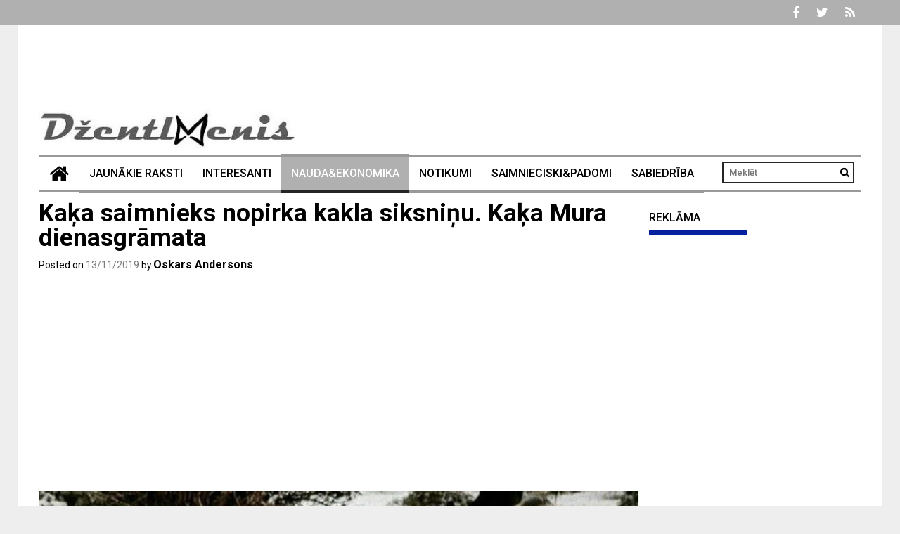

--- FILE ---
content_type: text/html; charset=UTF-8
request_url: https://dzentlmenis.com/kaka-saimnieks-nopirka-kakla-siksninu-kaka-mura-dienasgramata/71969
body_size: 18116
content:
<!DOCTYPE html><html lang="lv-LV" prefix="og: http://ogp.me/ns# fb: http://ogp.me/ns/fb#"><head><meta charset="UTF-8"><meta name="viewport" content="width=device-width, initial-scale=1"><link rel="profile" href="https://gmpg.org/xfn/11"><link rel="pingback" href="https://dzentlmenis.com/xmlrpc.php"> <script type="text/javascript">function theChampLoadEvent(e){var t=window.onload;if(typeof window.onload!="function"){window.onload=e}else{window.onload=function(){t();e()}}}</script> <script type="text/javascript">var theChampDefaultLang = 'lv', theChampCloseIconPath = 'https://dzentlmenis.com/wp-content/plugins/super-socializer/images/close.png';</script> <script>var theChampSiteUrl = 'https://dzentlmenis.com', theChampVerified = 0, theChampEmailPopup = 0, heateorSsMoreSharePopupSearchText = 'Search';</script> <script>var theChampFBKey = '', theChampFBLang = 'en_GB', theChampFbLikeMycred = 0, theChampSsga = 0, theChampCommentNotification = 0, theChampHeateorFcmRecentComments = 0, theChampFbIosLogin = 0;</script> <script type="text/javascript">var theChampFBCommentUrl = 'https://www.facebook.com/dzentlmenis/'; var theChampFBCommentColor = 'light'; var theChampFBCommentNumPosts = ''; var theChampFBCommentWidth = '100%'; var theChampFBCommentOrderby = 'social'; var theChampCommentingTabs = "wordpress,facebook,disqus", theChampGpCommentsUrl = 'https://www.facebook.com/dzentlmenis/', theChampDisqusShortname = '', theChampScEnabledTabs = 'wordpress,fb', theChampScLabel = 'Pievienot komentāru', theChampScTabLabels = {"wordpress":"Lapas koment\u0101ri (0)","fb":"Facebook koment\u0101ri","disqus":"Disqus Comments"}, theChampGpCommentsWidth = 0, theChampCommentingId = 'respond'</script> <script>var theChampSharingAjaxUrl = 'https://dzentlmenis.com/wp-admin/admin-ajax.php', heateorSsFbMessengerAPI = 'https://www.facebook.com/dialog/send?app_id=595489497242932&display=popup&link=%encoded_post_url%&redirect_uri=%encoded_post_url%',heateorSsWhatsappShareAPI = 'web', heateorSsUrlCountFetched = [], heateorSsSharesText = 'Shares', heateorSsShareText = 'Share', theChampPluginIconPath = 'https://dzentlmenis.com/wp-content/plugins/super-socializer/images/logo.png', theChampSaveSharesLocally = 0, theChampHorizontalSharingCountEnable = 0, theChampVerticalSharingCountEnable = 0, theChampSharingOffset = -10, theChampCounterOffset = -10, theChampMobileStickySharingEnabled = 0, heateorSsCopyLinkMessage = "Link copied.";
		var heateorSsVerticalSharingShortUrl = "https://dzentlmenis.com/kaka-saimnieks-nopirka-kakla-siksninu-kaka-mura-dienasgramata/71969";</script> <meta name='robots' content='index, follow, max-image-preview:large, max-snippet:-1, max-video-preview:-1' /><link media="all" href="https://dzentlmenis.com/wp-content/cache/autoptimize/css/autoptimize_61915d1e179d7d43a02736375ee877bd.css" rel="stylesheet"><title>Kaķa saimnieks nopirka kakla siksniņu. Kaķa Mura dienasgrāmata</title><link rel="canonical" href="https://dzentlmenis.com/kaka-saimnieks-nopirka-kakla-siksninu-kaka-mura-dienasgramata/71969" /><meta property="og:locale" content="lv_LV" /><meta property="og:type" content="article" /><meta property="og:title" content="Kaķa saimnieks nopirka kakla siksniņu. Kaķa Mura dienasgrāmata" /><meta property="og:description" content="Šie šodien nolēma mani iepriecināt, bļāviens. Viņi man atnesa kakla siksniņu. Es redzēju, kā kaimiņu suni ar tādu pašu pavadu ved ārā. Ai, kur nu redzēju – es to pats pie pavadas dzinu." /><meta property="og:url" content="https://dzentlmenis.com/kaka-saimnieks-nopirka-kakla-siksninu-kaka-mura-dienasgramata/71969" /><meta property="og:site_name" content="Dzentlmenis.com" /><meta property="article:published_time" content="2019-11-13T19:02:04+00:00" /><meta property="og:image" content="https://dzentlmenis.com/wp-content/uploads/2019/11/1555961864-0.jpg" /><meta property="og:image:width" content="600" /><meta property="og:image:height" content="564" /><meta property="og:image:type" content="image/jpeg" /><meta name="author" content="Oskars Andersons" /><meta name="twitter:card" content="summary_large_image" /><meta name="twitter:label1" content="Written by" /><meta name="twitter:data1" content="Oskars Andersons" /><meta name="twitter:label2" content="Est. reading time" /><meta name="twitter:data2" content="1 minūte" /> <script type="application/ld+json" class="yoast-schema-graph">{"@context":"https://schema.org","@graph":[{"@type":"Article","@id":"https://dzentlmenis.com/kaka-saimnieks-nopirka-kakla-siksninu-kaka-mura-dienasgramata/71969#article","isPartOf":{"@id":"https://dzentlmenis.com/kaka-saimnieks-nopirka-kakla-siksninu-kaka-mura-dienasgramata/71969"},"author":{"name":"Oskars Andersons","@id":"https://dzentlmenis.com/#/schema/person/7e8dca4537ad8347a07e72f1a4179284"},"headline":"Kaķa saimnieks nopirka kakla siksniņu. Kaķa Mura dienasgrāmata","datePublished":"2019-11-13T19:02:04+00:00","mainEntityOfPage":{"@id":"https://dzentlmenis.com/kaka-saimnieks-nopirka-kakla-siksninu-kaka-mura-dienasgramata/71969"},"wordCount":129,"publisher":{"@id":"https://dzentlmenis.com/#organization"},"image":{"@id":"https://dzentlmenis.com/kaka-saimnieks-nopirka-kakla-siksninu-kaka-mura-dienasgramata/71969#primaryimage"},"thumbnailUrl":"https://dzentlmenis.com/wp-content/uploads/2019/11/1555961864-0.jpg","keywords":["HUMORS","kaķis","kaķis mājās"],"articleSection":["Nauda&amp;Ekonomika","Svarīgi"],"inLanguage":"lv-LV"},{"@type":"WebPage","@id":"https://dzentlmenis.com/kaka-saimnieks-nopirka-kakla-siksninu-kaka-mura-dienasgramata/71969","url":"https://dzentlmenis.com/kaka-saimnieks-nopirka-kakla-siksninu-kaka-mura-dienasgramata/71969","name":"Kaķa saimnieks nopirka kakla siksniņu. Kaķa Mura dienasgrāmata","isPartOf":{"@id":"https://dzentlmenis.com/#website"},"primaryImageOfPage":{"@id":"https://dzentlmenis.com/kaka-saimnieks-nopirka-kakla-siksninu-kaka-mura-dienasgramata/71969#primaryimage"},"image":{"@id":"https://dzentlmenis.com/kaka-saimnieks-nopirka-kakla-siksninu-kaka-mura-dienasgramata/71969#primaryimage"},"thumbnailUrl":"https://dzentlmenis.com/wp-content/uploads/2019/11/1555961864-0.jpg","datePublished":"2019-11-13T19:02:04+00:00","breadcrumb":{"@id":"https://dzentlmenis.com/kaka-saimnieks-nopirka-kakla-siksninu-kaka-mura-dienasgramata/71969#breadcrumb"},"inLanguage":"lv-LV","potentialAction":[{"@type":"ReadAction","target":["https://dzentlmenis.com/kaka-saimnieks-nopirka-kakla-siksninu-kaka-mura-dienasgramata/71969"]}]},{"@type":"ImageObject","inLanguage":"lv-LV","@id":"https://dzentlmenis.com/kaka-saimnieks-nopirka-kakla-siksninu-kaka-mura-dienasgramata/71969#primaryimage","url":"https://dzentlmenis.com/wp-content/uploads/2019/11/1555961864-0.jpg","contentUrl":"https://dzentlmenis.com/wp-content/uploads/2019/11/1555961864-0.jpg","width":600,"height":564},{"@type":"BreadcrumbList","@id":"https://dzentlmenis.com/kaka-saimnieks-nopirka-kakla-siksninu-kaka-mura-dienasgramata/71969#breadcrumb","itemListElement":[{"@type":"ListItem","position":1,"name":"Home","item":"https://dzentlmenis.com/"},{"@type":"ListItem","position":2,"name":"Kaķa saimnieks nopirka kakla siksniņu. Kaķa Mura dienasgrāmata"}]},{"@type":"WebSite","@id":"https://dzentlmenis.com/#website","url":"https://dzentlmenis.com/","name":"Dzentlmenis.com","description":"vīriešu portāls","publisher":{"@id":"https://dzentlmenis.com/#organization"},"potentialAction":[{"@type":"SearchAction","target":{"@type":"EntryPoint","urlTemplate":"https://dzentlmenis.com/?s={search_term_string}"},"query-input":{"@type":"PropertyValueSpecification","valueRequired":true,"valueName":"search_term_string"}}],"inLanguage":"lv-LV"},{"@type":"Organization","@id":"https://dzentlmenis.com/#organization","name":"Dzentlmenis.com","url":"https://dzentlmenis.com/","logo":{"@type":"ImageObject","inLanguage":"lv-LV","@id":"https://dzentlmenis.com/#/schema/logo/image/","url":"https://dzentlmenis.com/wp-content/uploads/2017/02/cropped-1aa2.jpg","contentUrl":"https://dzentlmenis.com/wp-content/uploads/2017/02/cropped-1aa2.jpg","width":393,"height":58,"caption":"Dzentlmenis.com"},"image":{"@id":"https://dzentlmenis.com/#/schema/logo/image/"}},{"@type":"Person","@id":"https://dzentlmenis.com/#/schema/person/7e8dca4537ad8347a07e72f1a4179284","name":"Oskars Andersons","image":{"@type":"ImageObject","inLanguage":"lv-LV","@id":"https://dzentlmenis.com/#/schema/person/image/","url":"https://secure.gravatar.com/avatar/e41bf94770b4f106e897d209f88c7ec3aef791f6ebf7200b79c1274bc3f0d57d?s=96&d=mm&r=g","contentUrl":"https://secure.gravatar.com/avatar/e41bf94770b4f106e897d209f88c7ec3aef791f6ebf7200b79c1274bc3f0d57d?s=96&d=mm&r=g","caption":"Oskars Andersons"},"sameAs":["http://qfer3kj"],"url":"https://dzentlmenis.com/author/oskars"}]}</script> <link rel='dns-prefetch' href='//fonts.googleapis.com' /><link rel="alternate" type="application/rss+xml" title="Dzentlmenis.com&raquo; Plūsma" href="https://dzentlmenis.com/feed" /><link rel="alternate" type="application/rss+xml" title="Komentāru plūsma" href="https://dzentlmenis.com/comments/feed" /><link rel="alternate" title="oEmbed (JSON)" type="application/json+oembed" href="https://dzentlmenis.com/wp-json/oembed/1.0/embed?url=https%3A%2F%2Fdzentlmenis.com%2Fkaka-saimnieks-nopirka-kakla-siksninu-kaka-mura-dienasgramata%2F71969" /><link rel="alternate" title="oEmbed (XML)" type="text/xml+oembed" href="https://dzentlmenis.com/wp-json/oembed/1.0/embed?url=https%3A%2F%2Fdzentlmenis.com%2Fkaka-saimnieks-nopirka-kakla-siksninu-kaka-mura-dienasgramata%2F71969&#038;format=xml" /> <!--noptimize--><script id="dzent-ready">
			window.advanced_ads_ready=function(e,a){a=a||"complete";var d=function(e){return"interactive"===a?"loading"!==e:"complete"===e};d(document.readyState)?e():document.addEventListener("readystatechange",(function(a){d(a.target.readyState)&&e()}),{once:"interactive"===a})},window.advanced_ads_ready_queue=window.advanced_ads_ready_queue||[];		</script>
		<!--/noptimize--><link rel='stylesheet' id='profitmag-google-font-css' href='//fonts.googleapis.com/css?family=Roboto:400,100,100italic,300,300italic,400italic,500,500italic,700,700italic,900,900italic&#038;subset=latin,latin-ext' type='text/css' media='all' /> <script type="text/javascript" src="https://dzentlmenis.com/wp-includes/js/jquery/jquery.min.js?ver=3.7.1" id="jquery-core-js"></script> <script type="text/javascript" id="jquery-js-after">jQuery(document).ready(function() {
	jQuery(".5eeb7ce7bb3127dcf859de0f8c9609e6").click(function() {
		jQuery.post(
			"https://dzentlmenis.com/wp-admin/admin-ajax.php", {
				"action": "quick_adsense_onpost_ad_click",
				"quick_adsense_onpost_ad_index": jQuery(this).attr("data-index"),
				"quick_adsense_nonce": "b173a26dae",
			}, function(response) { }
		);
	});
});

//# sourceURL=jquery-js-after</script> <script type="text/javascript" id="fifu_js_shortcode-js-extra">var ajax_object = {"ajaxurl":"https://dzentlmenis.com/wp-admin/admin-ajax.php"};
//# sourceURL=fifu_js_shortcode-js-extra</script> <script type="text/javascript" id="yop-public-js-extra">var objectL10n = {"yopPollParams":{"urlParams":{"ajax":"https://dzentlmenis.com/wp-admin/admin-ajax.php","wpLogin":"https://dzentlmenis.com/wp-login.php?redirect_to=https%3A%2F%2Fdzentlmenis.com%2Fwp-admin%2Fadmin-ajax.php%3Faction%3Dyop_poll_record_wordpress_vote"},"apiParams":{"reCaptcha":{"siteKey":""},"reCaptchaV2Invisible":{"siteKey":""},"reCaptchaV3":{"siteKey":""},"hCaptcha":{"siteKey":""},"cloudflareTurnstile":{"siteKey":""}},"captchaParams":{"imgPath":"https://dzentlmenis.com/wp-content/plugins/yop-poll/public/assets/img/","url":"https://dzentlmenis.com/wp-content/plugins/yop-poll/app.php","accessibilityAlt":"Sound icon","accessibilityTitle":"Accessibility option: listen to a question and answer it!","accessibilityDescription":"Type below the \u003Cstrong\u003Eanswer\u003C/strong\u003E to what you hear. Numbers or words:","explanation":"Click or touch the \u003Cstrong\u003EANSWER\u003C/strong\u003E","refreshAlt":"Refresh/reload icon","refreshTitle":"Refresh/reload: get new images and accessibility option!"},"voteParams":{"invalidPoll":"Invalid Poll","noAnswersSelected":"No answer selected","minAnswersRequired":"At least {min_answers_allowed} answer(s) required","maxAnswersRequired":"A max of {max_answers_allowed} answer(s) accepted","noAnswerForOther":"No other answer entered","noValueForCustomField":"{custom_field_name} is required","tooManyCharsForCustomField":"Text for {custom_field_name} is too long","consentNotChecked":"You must agree to our terms and conditions","noCaptchaSelected":"Captcha is required","thankYou":"Paldies par balsi"},"resultsParams":{"singleVote":"Balss","multipleVotes":"Balsis","singleAnswer":"answer","multipleAnswers":"answers"}}};
//# sourceURL=yop-public-js-extra</script> <link rel="https://api.w.org/" href="https://dzentlmenis.com/wp-json/" /><link rel="alternate" title="JSON" type="application/json" href="https://dzentlmenis.com/wp-json/wp/v2/posts/71969" /><link rel="EditURI" type="application/rsd+xml" title="RSD" href="https://dzentlmenis.com/xmlrpc.php?rsd" /><link rel='shortlink' href='https://dzentlmenis.com/?p=71969' /> <script>jQuery(document).ready(function ($) {
    //for all images on home/shop
    if ('')
        cropImage();
    //for all images at single product page
    setTimeout(function () {
        resizeImg($);
        jQuery('a.woocommerce-product-gallery__trigger').css('visibility', 'visible');
    }, 2000);
    //Hover Effects
    if ('')
        addHoverEffect($);
    //WooCommerce lightbox/zoom
    disableClick($);
});

jQuery(document).ajaxComplete(function ($) {
    addHoverEffect($);
});

jQuery(window).load(function () {
    jQuery('.flex-viewport').css('height', '100%');
})

function addHoverEffect($) {
    jQuery('img.fifu').each(function (index) {
        if ("")
            jQuery(this).replaceWith('<div id="hover" class=""><div><figure>'.concat(jQuery(this).parent().html()).concat('</figure></div></div>'));
    });
}

function resizeImg($) {
    var imgSelector = ".post img, .page img, .widget-content img, .product img, .wp-admin img, .tax-product_cat img, .fifu img";
    var resizeImage = function (sSel) {
        jQuery(sSel).each(function () {
            //original size
            var width = $(this).context.clientWidth;
            var height = $(this).context.clientHeight;
            var ratio = width / height;
            jQuery(this).attr('data-large_image_width', jQuery(window).width() * ratio);
            jQuery(this).attr('data-large_image_height', jQuery(window).width());
        });
    };
    resizeImage(imgSelector);
}

function cropImage() {
    jQuery("a.woocommerce-LoopProduct-link.woocommerce-loop-product__link, div[id^='post'] ,.slider-section,.beside-post.clearfix,.home-featured-block,.featured-post-block-coltype,.profitmag_widget_recent_entries").find('img').each(function (index) {
        var width = jQuery(this).parent().css('width').replace('px', '');
        width = width != 0 ? width : jQuery(this).parent().parent().css('width').replace('px', '');
        width = width != 0 ? width : jQuery(this).parent().parent().parent().css('width').replace('px', '');
        jQuery(this).attr('style', 'height: ' + (width * 3 / 4) + 'px !important;max-height:380px');
        jQuery(this).css('width', '100%');
        jQuery(this).css('object-fit', 'cover');
    });
}

function disableClick($) {
    if ('') {
        jQuery('.woocommerce-product-gallery__image').each(function (index) {
            jQuery(this).children().click(function () {
                return false;
            });
            jQuery(this).children().children().css("cursor", "default");
        });
    }
}

jQuery(document).ajaxSuccess(function () {
    cropImage();
});

function fifu_get_image_html_api($post_id) {
    var html = null;
    var href = window.location.href;
    var index = href.indexOf('/wp-admin');
    var homeUrl = href.substring(0, index);
    jQuery.ajax({
        url: homeUrl + "/wp-json/fifu-premium/v1/url/" + $post_id,
        async: false,
        success: function (data) {
            html = data;
        },
        error: function (jqXHR, textStatus, errorThrown) {
            console.log(jqXHR);
            console.log(textStatus);
            console.log(errorThrown);
        }
    });
    return html;
}</script> <script>jQuery(document).ready(function ($) {
    replaceVideoThumb($);
    jQuery(".pswp__counter").bind("DOMSubtreeModified", function ($) {
        replaceImageDlg($);
    });
});

jQuery(document).click(function ($) {
    // zoom
    jQuery("a.woocommerce-product-gallery__trigger").on("click", function ($) {
        setTimeout(function () {
            replaceImageDlg($);
        }, 100);
    });
    // arrows
    jQuery("button.pswp__button").on("click", function ($) {
        replaceImageDlg($);
    });
});

jQuery(document).on("mouseover", function ($) {
    jQuery("#site-header-cart").on("mouseenter", function ($) {
        jQuery(".fifu-video").css("display", "inline");
        jQuery(".fifu-video").css("opacity", "100");
    });
})

jQuery(document).keydown(function (e) {
    setTimeout(function () {
        switch (e.which) {
            case 37:// left
                replaceImageDlg($);
                break;
            case 39:// right
                replaceImageDlg($);
                break;
        }
    }, 100);
});

function replaceVideoThumb($) {
    var height;
    var width;

    jQuery('.fifu-video').each(function (index) {
        // the second condition if for related products
        if ('' || $(this).parent().parent().parent().attr('class') == 'products') {
            $(this).css('opacity', 100);
            return;
        }

        if (!height && !width)
            height = width = '100%';

        offsetParent = jQuery(this).parent()[0].offsetParent;
        if (offsetParent) {
            // quote page
            if (offsetParent.localName == 'td') {
                $(this).css('display', 'block')
                $(this).css('width', '100%');
                return;
            }
            width = offsetParent.clientWidth;
            ratio = '0';
            if (width != 0 && ratio != 0) {
                height = width * ratio + 'px';
                width += 'px';
            }
        }

        src = jQuery(this).attr('src');
        if (is_video_img(src)) {
            url = video_url(src);
            clazz = jQuery(this).parent().attr('class');
            if (clazz == 'site-main') {
                max_width = '100%';
                max_height = '100%';
            } else {
                max_width = '';
                max_height = '';
            }
            if (clazz == 'woocommerce-LoopProduct-link woocommerce-loop-product__link') {
                margin = '0px';
            } else {
                margin = '0px';
            }
            jQuery(this).replaceWith('<iframe class="fifu_iframe" ' + 'src=' + '"' + url + '" allowfullscreen frameborder="0" style="margin-bottom:' + margin + ';padding:0px;width:' + '100%' + ';max-width:' + max_width + ';height:' + height + ';max-height:' + max_height + '"></iframe>');
        }
    });
}

function replaceImageDlg($) {
    jQuery('div.pswp__zoom-wrap').each(function () {
        index = jQuery('.pswp__counter').html().split(' ')[0] - 1;
        element = jQuery('.woocommerce-product-gallery__image')[index];
        dataThumb = jQuery(element).attr('data-thumb');
        if (!is_video_img(dataThumb))
            return;
        url = video_url(dataThumb)
        img = jQuery(this).find('img.pswp__img');
        jQuery(this).replaceWith('<div class="pswp__zoom-wrap" style="transform: translate3d(0px, 0px, 0px) scale(1);">' + '<div class="wrapper"><div class="video-wrapper">' + '<iframe class="pswp__video" src="' + url + '" frameborder="0" allowfullscreen=""></iframe>' + '</div></div></div>');
    });
}

jQuery(document).ajaxComplete(function ($) {
    jQuery('.fifu-video').each(function (index) {
        jQuery(this).css('opacity', '100');
    });
});

function is_video_img($src) {
    return !$src ? null : is_youtube_img($src) || is_vimeo_img($src) || is_cloudinary_video_img($src);
}

function is_youtube_img($src) {
    return $src.includes('img.youtube.com');
}

function is_vimeo_img($src) {
    return $src.includes('i.vimeocdn.com');
}

function is_cloudinary_video_img($src) {
    return $src.includes('res.cloudinary.com') && $src.includes('/video/');
}

function video_id($src) {
    if (is_youtube_img($src))
        return youtube_id($src);
    if (is_vimeo_img($src))
        return vimeo_id($src);
    return null;
}

function youtube_parameter($src) {
    return $src.split('?')[1];
}

function youtube_id($src) {
    return $src.split('/')[4];
}

function vimeo_id($src) {
    return $src.split('?')[1];
}

function video_url($src) {
    if (is_youtube_img($src))
        return youtube_url($src);
    if (is_vimeo_img($src))
        return vimeo_url($src);
    if (is_cloudinary_video_img($src))
        return cloudinary_url($src);
    return null;
}

function youtube_url($src) {
    return 'https://www.youtube.com/embed/' + youtube_id($src) + '?' + youtube_parameter($src) + '&enablejsapi=1';
}

function vimeo_url($src) {
    return 'https://player.vimeo.com/video/' + vimeo_id($src);
}

function cloudinary_url($src) {
    return $src.replace('jpg', 'mp4');
}

jQuery(document).ready(function ($) {
    enabled = '';
    if (!enabled)
        return;

    jQuery('iframe').each(function (index) {
        if (this.src.includes("vimeo.com")) {
            jQuery(this).on("mouseover", function () {
                $f(this).api("play");
            }).mouseout(function () {
                $f(this).api("pause");
            });
        }
    });
});

function onYouTubeIframeAPIReady() {
    enabled = '';
    if (!enabled)
        return;

    jQuery('iframe').each(function (index) {
        if (this.src.includes("youtube.com")) {
            var x = new YT.Player(this);
            jQuery(this).on("mouseover", function () {
                x.playVideo();
            }).mouseout(function () {
                x.pauseVideo();
            });
        }
    });
}</script> <script>jQuery(document).ready(function ($) {
    replaceByShortcode($);
});

function replaceByShortcode() {
    jQuery('a.woocommerce-LoopProduct-link.woocommerce-loop-product__link').find('[id^=fifu-shortcode]').each(function (index) {
        var id = jQuery(this).attr('id');
        var post_id = id.split('-')[2];
        jQuery.ajax({
            type: "POST",
            dataType: "json",
            url: ajax_object.ajaxurl,
            cache: false,
            data: {action: 'fifu_callback_shortcode', id: post_id},
            success: function (response) {
                findAndReplace(id, response.longcode);
            }
        }).fail(function (data) {
            console.log(data);
        });
    });
}

function findAndReplace(id, longcode) {
    jQuery('a.woocommerce-LoopProduct-link.woocommerce-loop-product__link').find('#' + id).each(function (index) {
        jQuery(this).replaceWith(longcode);
        //for all shortcodes on home/shop
        if ('')
            cropShortcode();
    });
}

function cropShortcode() {
    var root = jQuery("a.woocommerce-LoopProduct-link.woocommerce-loop-product__link");
    root.find('iframe').each(function (index) {
        var width = root.parent().css('width').replace('px', '');
        jQuery(this).css('height', width * 3 / 4);
        jQuery(this).css('width', '100%');
        jQuery(this).css('object-fit', 'cover');
    });
}</script> <script src="https://a.vimeocdn.com/js/froogaloop2.min.js"></script> <script type="text/javascript" src="https://www.youtube.com/player_api"></script> <script src="https://cdnjs.cloudflare.com/ajax/libs/lightslider/1.1.6/js/lightslider.min.js"></script> <link rel="stylesheet" href="https://cdnjs.cloudflare.com/ajax/libs/lightslider/1.1.6/css/lightslider.min.css" /> <script>(function ($) {
    $(document).ready(function () {
        $(".gallery.list-unstyled").lightSlider({
            gallery: true,
            mode: "fade",
            item: 1,
            thumbItem: 9,
            slideMargin: 0,
            speed: "1000",
            auto: "1",
            loop: true,
            freeMove: true,
            enableDrag: true,
            enableTouch: true,
            pager: false,
            slideEndAnimation: false,
            pause: "2000",
            controls: "1",
            pauseOnHover: "1",
            onSliderLoad: function () {
                $(".gallery.list-unstyled").removeClass("cS-hidden");
            },
        });
    });
})(jQuery);</script>  <script async src="https://www.googletagmanager.com/gtag/js?id=G-5DD216YXB4"></script> <script>window.dataLayer = window.dataLayer || [];
  function gtag(){dataLayer.push(arguments);}
  gtag('js', new Date());

  gtag('config', 'G-5DD216YXB4');</script> <script src="https://cdn.jsdelivr.net/npm/in-view@0.6.1/dist/in-view.min.js">script>
<script>inView.offset(-150);script>

<script src="https://securepubads.g.doubleclick.net/tag/js/gpt.js" async>script>
<script>
    stpd = window.stpd || {que: []};
    window.googletag = window.googletag || {};
    googletag.cmd = googletag.cmd || [];
    googletag.cmd.push(function() {
        if(window.innerWidth > 1000) {
            googletag.defineSlot('/147246189,22038539007/dzentlmenis.com_728x90_anchor_desktop', [[1000,100],[970,90],[728,90],[990,90],[970,50],[960,90],[950,90],[980,90]], 'dzentlmenis_com_1000x100_anchor_responsive').addService(googletag.pubads());
            googletag.defineSlot('/147246189,22038539007/dzentlmenis.com_300x600_desktop_right_sticky', [[300,600],[160,600],[120,600],[300,250],[300,300],[200,600],[250,600]], 'dzentlmenis_com_300x600_desktop_right_sticky').addService(googletag.pubads());
            googletag.defineSlot('/147246189,22038539007/dzentlmenis.com_980x300_desktop_top', [[970,250],[970,210],[970,90],[950,90],[728,90],[930,180],[980,250],[980,300]], 'dzentlmenis_com_980x300_top_responsive').addService(googletag.pubads());
            googletag.defineSlot('/147246189,22038539007/dzentlmenis.com_300x600_desktop_right_top', [[300,600],[160,600],[120,600],[300,250],[300,300],[200,600],[250,600]], 'dzentlmenis_com_300x600_desktop_right_top').addService(googletag.pubads());
        } else {
            googletag.defineSlot('/147246189,22038539007/dzentlmenis.com_320x100_anchor_mobile', [[320,100],[320,50],[300,100],[300,50]], 'dzentlmenis_com_1000x100_anchor_responsive').addService(googletag.pubads());
            googletag.defineSlot('/147246189,22038539007/dzentlmenis.com_336x320_mobile_top', [[300,250],[300,300],[336,280],[336,336],[320,250],[320,320]], 'dzentlmenis_com_980x300_top_responsive').addService(googletag.pubads());
            googletag.defineSlot('/147246189,22038539007/dzentlmenis.com_336x320_mobile_right_top', [[300,250],[300,300],[336,280],[336,336],[320,250],[320,320]], 'dzentlmenis_com_300x600_desktop_right_top').addService(googletag.pubads());
            googletag.defineSlot('/147246189,22038539007/dzentlmenis.com_336x320_mobile_right_sticky', [[300,250],[300,300],[336,280],[336,336],[320,250],[320,320]], 'dzentlmenis_com_300x600_desktop_right_sticky').addService(googletag.pubads());
        }
        var interstitialSlot = googletag.defineOutOfPageSlot('/147246189,22038539007/dzentlmenis.com_interstitial', googletag.enums.OutOfPageFormat.INTERSTITIAL);
        if (interstitialSlot) interstitialSlot.addService(googletag.pubads());

        googletag.pubads().enableSingleRequest();
        googletag.pubads().collapseEmptyDivs();
        googletag.pubads().disableInitialLoad();
        googletag.enableServices();
        googletag.display(interstitialSlot);
    });
script>
<script src="https://stpd.cloud/saas/9050" async>script>



<!-- SMARTAD CORE CODE START -->





 
<!-- SMARTAD CORE CODE END -->



 





 

 



 <script  async src="https://pagead2.googlesyndication.com/pagead/js/adsbygoogle.js?client=ca-pub-1692310233224387" crossorigin="anonymous"></script><link rel="icon" href="https://dzentlmenis.com/wp-content/uploads/2018/09/cropped-logo-2-32x32.jpg" sizes="32x32" /><link rel="icon" href="https://dzentlmenis.com/wp-content/uploads/2018/09/cropped-logo-2-192x192.jpg" sizes="192x192" /><link rel="apple-touch-icon" href="https://dzentlmenis.com/wp-content/uploads/2018/09/cropped-logo-2-180x180.jpg" /><meta name="msapplication-TileImage" content="https://dzentlmenis.com/wp-content/uploads/2018/09/cropped-logo-2-270x270.jpg" /><meta property="og:image" content="https://dzentlmenis.com/wp-content/uploads/2019/11/1555961864-0.jpg"/><meta property="og:image:url" content="https://dzentlmenis.com/wp-content/uploads/2019/11/1555961864-0.jpg"/><meta property="og:image:secure_url" content="https://dzentlmenis.com/wp-content/uploads/2019/11/1555961864-0.jpg"/><meta itemprop="name" content="Kaķa saimnieks nopirka kakla siksniņu. Kaķa Mura dienasgrāmata"/><meta itemprop="headline" content="Kaķa saimnieks nopirka kakla siksniņu. Kaķa Mura dienasgrāmata"/><meta itemprop="description" content="Šie šodien nolēma mani iepriecināt, bļāviens. Viņi man atnesa kakla siksniņu. Es redzēju, kā kaimiņu suni ar tādu pašu pavadu ved ārā. Ai, kur nu redzēju – es to pats pie pavadas dzinu."/><meta itemprop="image" content="https://dzentlmenis.com/wp-content/uploads/2019/11/1555961864-0.jpg"/><meta itemprop="datePublished" content="2019-11-13"/><meta itemprop="dateModified" content="2019-11-13T21:02:04+02:00" /><meta itemprop="author" content="Oskars Andersons"/><meta name="twitter:title" content="Kaķa saimnieks nopirka kakla siksniņu. Kaķa Mura dienasgrāmata"/><meta name="twitter:url" content="https://dzentlmenis.com/kaka-saimnieks-nopirka-kakla-siksninu-kaka-mura-dienasgramata/71969"/><meta name="twitter:description" content="Šie šodien nolēma mani iepriecināt, bļāviens. Viņi man atnesa kakla siksniņu. Es redzēju, kā kaimiņu suni ar tādu pašu pavadu ved ārā. Ai, kur nu redzēju – es to pats pie pavadas dzinu."/><meta name="twitter:image" content="https://dzentlmenis.com/wp-content/uploads/2019/11/1555961864-0.jpg"/><meta name="twitter:card" content="summary_large_image"/></head><body class="wp-singular post-template-default single single-post postid-71969 single-format-standard wp-custom-logo wp-theme-profitmag group-blog right_sidebar aa-prefix-dzent-">
 

 <div id="page" class="hfeed site"><header id="masthead" class="site-header clearfix" role="banner"><div class="top-header-block clearfix"><div class="wrapper"><div class="right-header f-right"><div class="socials"> <a href="https://www.facebook.com/dzentlmenis" class="facebook" data-title="Facebook" target="_blank"><span class="font-icon-social-facebook"><i class="fa fa-facebook"></i></span></a> <a href="https://twitter.com/dzentlmenis" class="twitter" data-title="Twitter" target="_blank"><span class="font-icon-social-twitter"><i class="fa fa-twitter"></i></span></a> <a href="https://www.draugiem.lv/dzentlmenis/" class="rss" data-title="RSS" target="_blank"><span class="font-icon-rss"><i class="fa fa-rss"></i></span></a></div></div></div></div><div class="wrapper header-wrapper clearfix"><div class="header-container"><!-- TOP before logo -->
 <div id="ad-slot" style="min-width: 300px; min-height: 100px;"></div><div class="site-branding clearfix"><div class="site-logo f-left"> <a href="https://dzentlmenis.com/" class="custom-logo-link" rel="home"><img width="393" height="58" src="https://dzentlmenis.com/wp-content/uploads/2017/02/cropped-1aa2.jpg" class="custom-logo" alt="Dzentlmenis.com" decoding="async" srcset="https://dzentlmenis.com/wp-content/uploads/2017/02/cropped-1aa2.jpg 393w, https://dzentlmenis.com/wp-content/uploads/2017/02/cropped-1aa2-346x51.jpg 346w" sizes="(max-width: 393px) 100vw, 393px" /></a></div></div><nav id="site-navigation" class="main-navigation home-nav-icon clearfix menu-left" role="navigation" ><div class="desktop-menu clearfix"><div class="home-icon"> <a href="https://dzentlmenis.com/" title="Dzentlmenis.com"><i class="fa fa-home"></i></a></div><div class="menu-main-category-menu-container"><ul id="menu-main-category-menu" class="menu"><li id="menu-item-70272" class="menu-item menu-item-type-taxonomy menu-item-object-category current-post-ancestor menu-item-70272"><a href="https://dzentlmenis.com/category/jaunakie-raksti">Jaunākie raksti</a></li><li id="menu-item-40283" class="menu-item menu-item-type-taxonomy menu-item-object-category menu-item-40283"><a href="https://dzentlmenis.com/category/jaunakie-raksti/interesanti">Interesanti</a></li><li id="menu-item-40491" class="menu-item menu-item-type-taxonomy menu-item-object-category current-post-ancestor current-menu-parent current-post-parent menu-item-40491"><a href="https://dzentlmenis.com/category/jaunakie-raksti/nauda_ekonomika">Nauda&amp;Ekonomika</a></li><li id="menu-item-40488" class="menu-item menu-item-type-taxonomy menu-item-object-category menu-item-40488"><a href="https://dzentlmenis.com/category/jaunakie-raksti/notikumi">Notikumi</a></li><li id="menu-item-79276" class="menu-item menu-item-type-taxonomy menu-item-object-category menu-item-79276"><a href="https://dzentlmenis.com/category/jaunakie-raksti/padomi">Saimnieciski&amp;Padomi</a></li><li id="menu-item-40487" class="menu-item menu-item-type-taxonomy menu-item-object-category menu-item-40487"><a href="https://dzentlmenis.com/category/jaunakie-raksti/sabiedriba">Sabiedrība</a></li></ul></div><div class="search-block"><form role="search" method="get" id="searchform" class="searchform" action="https://dzentlmenis.com/" ><div><label class="screen-reader-text" for="s"></label> <input type="text" value="" name="s" id="s" placeholder="Meklēt" /> <input type="submit" id="searchsubmit" value="Search" /></div></form></div></div><div class="responsive-slick-menu clearfix"></div></nav></div></div></header><div class="wrapper content-wrapper clearfix"><!-- TOP after menu -->
<div class="slider-feature-wrap clearfix"></div><div id="content" class="site-content"><div id="primary" class="content-area"><main id="main" class="site-main" role="main"><article id="post-71969" class="post-71969 post type-post status-publish format-standard has-post-thumbnail hentry category-nauda_ekonomika category-svarigi tag-humors tag-kakis tag-kakis-majas"><header class="entry-header"><h1 class="entry-title">Kaķa saimnieks nopirka kakla siksniņu. Kaķa Mura dienasgrāmata</h1><div class="entry-meta"> <span class="posted-on">Posted on <a href="https://dzentlmenis.com/kaka-saimnieks-nopirka-kakla-siksninu-kaka-mura-dienasgramata/71969" rel="bookmark"><time class="entry-date published" datetime="2019-11-13T21:02:04+02:00">13/11/2019</time></a></span><span class="byline"> by <span class="author vcard"><a class="url fn n" href="https://dzentlmenis.com/author/oskars">Oskars Andersons</a></span></span></div></header><div class="single-feat clearfix"><figure class="single-thumb"> <img width="563" height="353" src="[data-uri]" data-lazy-type="image" data-lazy-src="https://dzentlmenis.com/wp-content/uploads/2019/11/1555961864-0-563x353.jpg" class="lazy lazy-hidden attachment-single-thumb size-single-thumb wp-post-image" alt="" decoding="async" fetchpriority="high" data-lazy-srcset="https://dzentlmenis.com/wp-content/uploads/2019/11/1555961864-0-563x353.jpg 563w, https://dzentlmenis.com/wp-content/uploads/2019/11/1555961864-0-487x304.jpg 487w" data-lazy-sizes="(max-width: 563px) 100vw, 563px" /><noscript><img width="563" height="353" src="https://dzentlmenis.com/wp-content/uploads/2019/11/1555961864-0-563x353.jpg" class="attachment-single-thumb size-single-thumb wp-post-image" alt="" decoding="async" fetchpriority="high" srcset="https://dzentlmenis.com/wp-content/uploads/2019/11/1555961864-0-563x353.jpg 563w, https://dzentlmenis.com/wp-content/uploads/2019/11/1555961864-0-487x304.jpg 487w" sizes="(max-width: 563px) 100vw, 563px" /></noscript></figure><div class="related-post"><h2 class="block-title"><span class="bordertitle-red"></span>Related Post</h2><ul><li><a href="https://dzentlmenis.com/tramps-partrauc-tirdzniecibas-sarunas-ar-kanadu-saistiba-ar-prettarifu-televizijas-reklamu-jo-tirdzniecibas-spriedze-atkal-pieaug/80218" title="Tramps pārtrauc tirdzniecības sarunas ar Kanādu saistībā ar prettarifu televīzijas reklāmu, jo tirdzniecības spriedze atkal pieaug">Tramps pārtrauc tirdzniecības sarunas ar Kanādu saistībā ar prettarifu televīzijas reklāmu, jo tirdzniecības spriedze atkal pieaug</a></li><li><a href="https://dzentlmenis.com/tesla-pelna-kritas-neskatoties-uz-rekordlieliem-ienemumiem/80215" title="Tesla peļņa krītas, neskatoties uz rekordlieliem ieņēmumiem">Tesla peļņa krītas, neskatoties uz rekordlieliem ieņēmumiem</a></li><li><a href="https://dzentlmenis.com/eiropas-aizsardzibas-nozares-akciju-cenas-pieaug-izskanot-zinam-par-trampa-un-putina-atlikto-samitu/80211" title="Eiropas aizsardzības nozares akciju cenas pieaug, izskaņot ziņām par Trampa un Putina atlikto samitu">Eiropas aizsardzības nozares akciju cenas pieaug, izskaņot ziņām par Trampa un Putina atlikto samitu</a></li><li><a href="https://dzentlmenis.com/asv-un-australija-paraksta-kritiski-svarigu-mineralu-ligumu-lai-pretotos-kinai/80207" title="ASV un Austrālija paraksta kritiski svarīgu minerālu līgumu, lai pretotos Ķīnai">ASV un Austrālija paraksta kritiski svarīgu minerālu līgumu, lai pretotos Ķīnai</a></li><li><a href="https://dzentlmenis.com/kinas-ekonomika-aug-lenakaja-tempa-gada-laika-asv-tirdzniecibas-konflikta-laika/80204" title="Ķīnas ekonomika aug lēnākajā tempā gada laikā ASV tirdzniecības konflikta laikā">Ķīnas ekonomika aug lēnākajā tempā gada laikā ASV tirdzniecības konflikta laikā</a></li></ul><ul></ul></div></div><div class="entry-content"><figure></figure><div class="5eeb7ce7bb3127dcf859de0f8c9609e6" data-index="1" style="float: none; margin:10px 0 10px 0; text-align:center;"> <script async src="//pagead2.googlesyndication.com/pagead/js/adsbygoogle.js"></script>  <ins class="adsbygoogle"
 style="display:block"
 data-ad-client="ca-pub-1692310233224387"
 data-ad-slot="8332002542"
 data-ad-format="auto"
 data-full-width-responsive="true"></ins> <script>(adsbygoogle = window.adsbygoogle || []).push({});</script> </div><h3><img decoding="async" class="lazy lazy-hidden  wp-image-71971 aligncenter" src="[data-uri]" data-lazy-type="image" data-lazy-src="https://dzentlmenis.com/wp-content/uploads/2019/11/1555961864-0.jpg" alt="" width="1059" height="995" /><noscript><img decoding="async" class=" wp-image-71971 aligncenter" src="https://dzentlmenis.com/wp-content/uploads/2019/11/1555961864-0.jpg" alt="" width="1059" height="995" /></noscript></h3><h3>31. marts</h3><p><strong>Šie šodien nolēma mani iepriecināt, bļāviens. Viņi man atnesa kakla siksniņu. Es redzēju, kā kaimiņu suni ar tādu pašu pavadu ved ārā. Ai, kur nu redzēju – es to pats pie pavadas dzinu.</strong></p><p>Pielika man to krāmu un paziņoja:</p><p>&#8211; Nu viss, Muri, tagad varēsim staigāt kopā!</p><div class="5eeb7ce7bb3127dcf859de0f8c9609e6" data-index="2" style="float: none; margin:10px 0 10px 0; text-align:center;"> <script async src="https://pagead2.googlesyndication.com/pagead/js/adsbygoogle.js"></script> <ins class="adsbygoogle"
 style="display:block; text-align:center;"
 data-ad-layout="in-article"
 data-ad-format="fluid"
 data-ad-client="ca-pub-1692310233224387"
 data-ad-slot="2242269085"></ins> <script>(adsbygoogle = window.adsbygoogle || []).push({});</script> </div><p><img decoding="async" class="lazy lazy-hidden " src="[data-uri]" data-lazy-type="image" data-lazy-src="http://clubbeautiful.ru/wp-content/uploads/2019/04/1555961864-1.jpg" width="922" height="523" /><noscript><img decoding="async" class="" src="http://clubbeautiful.ru/wp-content/uploads/2019/04/1555961864-1.jpg" width="922" height="523" /></noscript></p><p>Staigāt? Tā tik vēl trūka, lai kaimiņu kaķi mani redzētu šajā apkaunojumā…. Izsmies! Izlikos miris, lai mēs uz ielas neietu. Savādāk pienāks beigas mana skarbā Kaķa reputācijai!</p><p>Pat nemēģiniet, esmu miris.</p><p><img loading="lazy" decoding="async" class="lazy lazy-hidden " src="[data-uri]" data-lazy-type="image" data-lazy-src="http://clubbeautiful.ru/wp-content/uploads/2019/04/1555961865-2.jpg" width="1098" height="1471" /><noscript><img loading="lazy" decoding="async" class="" src="http://clubbeautiful.ru/wp-content/uploads/2019/04/1555961865-2.jpg" width="1098" height="1471" /></noscript></p><p>Smejieties, nelieši? Nu, pagaidiet, aizmiedziet tik man šodien…</p><p><em><strong>avots: clubbeautiful.ru</strong></em></p><div class="5eeb7ce7bb3127dcf859de0f8c9609e6" data-index="3" style="float: none; margin:10px 0 10px 0; text-align:center;"> <script async src="//pagead2.googlesyndication.com/pagead/js/adsbygoogle.js"></script>  <ins class="adsbygoogle"
 style="display:block"
 data-ad-client="ca-pub-1692310233224387"
 data-ad-slot="7893018846"
 data-ad-format="auto"
 data-full-width-responsive="true"></ins> <script>(adsbygoogle = window.adsbygoogle || []).push({});</script> </div><div style="font-size: 0px; height: 0px; line-height: 0px; margin: 0; padding: 0; clear: both;"></div><div style='clear:both'></div><div  class='the_champ_sharing_container the_champ_horizontal_sharing' data-super-socializer-href="https://dzentlmenis.com/kaka-saimnieks-nopirka-kakla-siksninu-kaka-mura-dienasgramata/71969"><div class='the_champ_sharing_title' style="font-weight:bold" >Spread the love</div><div class="the_champ_sharing_ul"><a aria-label="Facebook" class="the_champ_facebook" href="https://www.facebook.com/sharer/sharer.php?u=https%3A%2F%2Fdzentlmenis.com%2Fkaka-saimnieks-nopirka-kakla-siksninu-kaka-mura-dienasgramata%2F71969" title="Facebook" rel="nofollow noopener" target="_blank" style="font-size:24px!important;box-shadow:none;display:inline-block;vertical-align:middle"><span class="the_champ_svg" style="background-color:#0765FE;width:135px;height:35px;display:inline-block;opacity:1;float:left;font-size:24px;box-shadow:none;display:inline-block;font-size:16px;padding:0 4px;vertical-align:middle;background-repeat:repeat;overflow:hidden;padding:0;cursor:pointer;box-sizing:content-box"><svg style="display:block;" focusable="false" aria-hidden="true" xmlns="http://www.w3.org/2000/svg" width="100%" height="100%" viewBox="0 0 32 32"><path fill="#fff" d="M28 16c0-6.627-5.373-12-12-12S4 9.373 4 16c0 5.628 3.875 10.35 9.101 11.647v-7.98h-2.474V16H13.1v-1.58c0-4.085 1.849-5.978 5.859-5.978.76 0 2.072.15 2.608.298v3.325c-.283-.03-.775-.045-1.386-.045-1.967 0-2.728.745-2.728 2.683V16h3.92l-.673 3.667h-3.247v8.245C23.395 27.195 28 22.135 28 16Z"></path></svg></span></a><a aria-label="Twitter" class="the_champ_button_twitter" href="https://twitter.com/intent/tweet?text=Ka%C4%B7a%20saimnieks%20nopirka%20kakla%20siksni%C5%86u.%20Ka%C4%B7a%20Mura%20dienasgr%C4%81mata&url=https%3A%2F%2Fdzentlmenis.com%2Fkaka-saimnieks-nopirka-kakla-siksninu-kaka-mura-dienasgramata%2F71969" title="Twitter" rel="nofollow noopener" target="_blank" style="font-size:24px!important;box-shadow:none;display:inline-block;vertical-align:middle"><span class="the_champ_svg the_champ_s__default the_champ_s_twitter" style="background-color:#55acee;width:135px;height:35px;display:inline-block;opacity:1;float:left;font-size:24px;box-shadow:none;display:inline-block;font-size:16px;padding:0 4px;vertical-align:middle;background-repeat:repeat;overflow:hidden;padding:0;cursor:pointer;box-sizing:content-box"><svg style="display:block;" focusable="false" aria-hidden="true" xmlns="http://www.w3.org/2000/svg" width="100%" height="100%" viewBox="-4 -4 39 39"><path d="M28 8.557a9.913 9.913 0 0 1-2.828.775 4.93 4.93 0 0 0 2.166-2.725 9.738 9.738 0 0 1-3.13 1.194 4.92 4.92 0 0 0-3.593-1.55 4.924 4.924 0 0 0-4.794 6.049c-4.09-.21-7.72-2.17-10.15-5.15a4.942 4.942 0 0 0-.665 2.477c0 1.71.87 3.214 2.19 4.1a4.968 4.968 0 0 1-2.23-.616v.06c0 2.39 1.7 4.38 3.952 4.83-.414.115-.85.174-1.297.174-.318 0-.626-.03-.928-.086a4.935 4.935 0 0 0 4.6 3.42 9.893 9.893 0 0 1-6.114 2.107c-.398 0-.79-.023-1.175-.068a13.953 13.953 0 0 0 7.55 2.213c9.056 0 14.01-7.507 14.01-14.013 0-.213-.005-.426-.015-.637.96-.695 1.795-1.56 2.455-2.55z" fill="#fff"></path></svg></span></a><a aria-label="Draugiem" class="the_champ_button_draugiem" href="https://www.draugiem.lv/say/ext/add.php?link=https%3A%2F%2Fdzentlmenis.com%2Fkaka-saimnieks-nopirka-kakla-siksninu-kaka-mura-dienasgramata%2F71969&title=Ka%C4%B7a%20saimnieks%20nopirka%20kakla%20siksni%C5%86u.%20Ka%C4%B7a%20Mura%20dienasgr%C4%81mata" title="Draugiem" rel="nofollow noopener" target="_blank" style="font-size:24px!important;box-shadow:none;display:inline-block;vertical-align:middle"><span class="the_champ_svg the_champ_s__default the_champ_s_draugiem" style="background-color:#ffad66;width:135px;height:35px;display:inline-block;opacity:1;float:left;font-size:24px;box-shadow:none;display:inline-block;font-size:16px;padding:0 4px;vertical-align:middle;background-repeat:repeat;overflow:hidden;padding:0;cursor:pointer;box-sizing:content-box"><svg style="display:block;" focusable="false" aria-hidden="true" xmlns="http://www.w3.org/2000/svg" width="100%" height="100%" viewBox="-4 -4 40 40"><path fill="#fff" d="M21.55 11.33c4.656.062 7.374 2.92 4.294 6.828-1.415 1.798-3.812 3.575-7.003 4.725-.15.056-.303.105-.46.16-.3.098-.595.188-.89.28a24.866 24.866 0 0 1-4.05.814c-.464.043-.91.078-1.35.085-2.97.077-5.205-.74-5.93-2.474-.88-2.077.9-4.976 4.454-7.178-2.627 1.06-7.408 3.546-7.61 7.12v.454c.02.362.09.725.21 1.108.76 2.41 4.333 3.533 8.884 3.13.446-.036.892-.092 1.352-.16.66-.1 1.337-.23 2.027-.39a35.76 35.76 0 0 0 2.02-.558c.154-.056.3-.098.454-.153.31-.094.608-.2.9-.31 3.945-1.436 6.87-3.34 8.58-5.526.975-1.253 1.476-2.424 1.574-3.448v-.787c-.28-2.61-3.317-4.135-7.45-3.717zm-3.024-1.29c.11 0 .21-.014.307-.035.662-.167.983-.87 1.01-1.7.028-.885-.286-1.624-1.01-1.728-.063-.014-.125-.014-.195-.014-.578 0-.955.348-1.157.857-.094.265-.16.564-.163.885-.014.383.034.745.167 1.038.196.418.53.697 1.046.697zm-.014.292c-.293 0-.544.028-.76.084l.063.084.11.202.092.21.077.215.056.223.035.223.02.23.008.223v.237l-.014.23-.018.23-.028.23-.028.23-.043.23-.042.23-.04.223-.056.223-.042.212-.056.21-.057.2-.057.196-.042.19-.04.18-.02.11-.03.125-.028.132-.02.14-.03.152-.02.124v.03l-.028.166-.056.21-.02.172-.03.18-.02.182-.03.18-.02.19-.03.18-.02.188-.02.188-.02.19v.007c.04.537.082.997.103 1.26.02.3.085.517.18.663.14.215.378.292.706.32.28-.028.487-.084.647-.23.153-.14.237-.376.3-.753.118-.774.467-3.31.767-4.397.425-1.568 1.456-4.418-1.066-4.634-.122-.024-.226-.024-.338-.024zm-3.06-.8h.015c.976-.008 1.436-.9 1.436-1.994s-.46-1.993-1.436-2h-.014c-.99 0-1.45.9-1.45 2s.46 1.993 1.45 1.993zm-2.013 4.626c.09.383.18.732.254 1.052.307 1.254.606 4.16.718 5.038.105.885.418 1.073 1.052 1.136.62-.063.94-.25 1.045-1.136.105-.878.41-3.79.71-5.038.08-.314.175-.67.266-1.052.28-1.15.502-2.495 0-3.366-.32-.557-.94-.92-2.02-.92-1.088 0-1.708.37-2.03.92-.5.864-.27 2.216 0 3.366zm-1.35-4.153c.1.02.196.035.308.035.516 0 .857-.28 1.045-.704.118-.293.174-.655.167-1.038a2.96 2.96 0 0 0-.167-.885c-.202-.51-.585-.857-1.157-.857-.07 0-.134 0-.197.014-.725.105-1.045.843-1.01 1.728.02.836.35 1.54 1.01 1.707zm-.3 9.373c.057.376.154.606.3.753.16.157.37.206.65.23.33-.024.557-.1.704-.32.09-.14.153-.36.18-.66.022-.264.064-.72.106-1.253v-.014l-.02-.187-.02-.188-.03-.188-.02-.18-.02-.19-.03-.18-.02-.18-.03-.183-.025-.174-.02-.166-.03-.167v-.02l-.02-.133-.028-.153-.028-.14-.024-.13-.028-.125-.03-.11-.034-.184-.056-.188-.04-.196-.058-.203-.056-.21-.056-.215-.04-.223-.057-.225-.04-.23-.033-.23-.028-.23-.03-.23-.02-.23-.008-.237v-.23l.007-.223.02-.23.034-.223.056-.222.07-.216.1-.21.11-.2.065-.085a3.128 3.128 0 0 0-.76-.083c-.11 0-.216 0-.32.014-2.524.216-1.492 3.066-1.067 4.634.262 1.054.603 3.59.728 4.364z"/></svg></span></a><a aria-label="Whatsapp" class="the_champ_whatsapp" href="https://api.whatsapp.com/send?text=Ka%C4%B7a%20saimnieks%20nopirka%20kakla%20siksni%C5%86u.%20Ka%C4%B7a%20Mura%20dienasgr%C4%81mata https%3A%2F%2Fdzentlmenis.com%2Fkaka-saimnieks-nopirka-kakla-siksninu-kaka-mura-dienasgramata%2F71969" title="Whatsapp" rel="nofollow noopener" target="_blank" style="font-size:24px!important;box-shadow:none;display:inline-block;vertical-align:middle"><span class="the_champ_svg" style="background-color:#55eb4c;width:135px;height:35px;display:inline-block;opacity:1;float:left;font-size:24px;box-shadow:none;display:inline-block;font-size:16px;padding:0 4px;vertical-align:middle;background-repeat:repeat;overflow:hidden;padding:0;cursor:pointer;box-sizing:content-box"><svg style="display:block;" focusable="false" aria-hidden="true" xmlns="http://www.w3.org/2000/svg" width="100%" height="100%" viewBox="-6 -5 40 40"><path class="the_champ_svg_stroke the_champ_no_fill" stroke="#fff" stroke-width="2" fill="none" d="M 11.579798566743314 24.396926207859085 A 10 10 0 1 0 6.808479557110079 20.73576436351046"></path><path d="M 7 19 l -1 6 l 6 -1" class="the_champ_no_fill the_champ_svg_stroke" stroke="#fff" stroke-width="2" fill="none"></path><path d="M 10 10 q -1 8 8 11 c 5 -1 0 -6 -1 -3 q -4 -3 -5 -5 c 4 -2 -1 -5 -1 -4" fill="#fff"></path></svg></span></a></div></div><div style='clear:both'></div></div><footer class="entry-footer"> <span class="cat-links"> Posted in <a href="https://dzentlmenis.com/category/jaunakie-raksti/nauda_ekonomika" rel="category tag">Nauda&amp;Ekonomika</a>, <a href="https://dzentlmenis.com/category/svarigi" rel="category tag">Svarīgi</a> </span> <span class="tags-links"> Tagged <a href="https://dzentlmenis.com/tag/humors" rel="tag">HUMORS</a>, <a href="https://dzentlmenis.com/tag/kakis" rel="tag">kaķis</a>, <a href="https://dzentlmenis.com/tag/kakis-majas" rel="tag">kaķis mājās</a> </span></footer></article><nav class="navigation post-navigation" aria-label="Raksti"><h2 class="screen-reader-text">Ziņu izvēlne</h2><div class="nav-links"><div class="nav-previous"><a href="https://dzentlmenis.com/virietis-atrada-meza-sesus-mazus-kucenus-rupes-un-milestiba-padarija-tos-par-istiem-skaistuliem/71958" rel="prev">Vīrietis atrada mežā sešus mazus kucēnus. Rūpes un mīlestība padarīja tos par īstiem skaistuļiem</a></div><div class="nav-next"><a href="https://dzentlmenis.com/noslepums-atklats-zodiaka-zime-kura-it-visa-ir-ideala/71973" rel="next">Noslēpums atklāts! Zodiaka zīme, kura it visā ir ideāla!</a></div></div></nav></main></div><div id="secondary-right" class="widget-area secondary-sidebar f-right clearfix" role="complementary"><div id="sidebar-section-top" class="widget-area sidebar clearfix"><aside id="classictextwidget-6" class="widget classic-textwidget custom-classic-textwidget"><h3 class="widget-title"><span>Reklāma</span></h3><div class="classic-text-widget"><script type="text/javascript" src="//lv.adocean.pl/files/js/aomini.js"></script> <div data-ao-pid="AWmgAS74lxf.ZNwkqYubXI6lPvuh_u7mwvz6ow6cw7P.07" style="display: none;"></div> <script type="text/javascript">/* (c)AdOcean 2003-2020 */
    /* PLACEMENT: Setup.IMS.dzentlmenis.com.Desktop.dzentlmenis.com_300x600_desktop_right_top */
    (window['aomini'] || (window['aomini'] = [])).push({
        cmd: 'display',
        server: 'lv.adocean.pl',
        id: 'AWmgAS74lxf.ZNwkqYubXI6lPvuh_u7mwvz6ow6cw7P.07',
        consent: null
    });</script></div></aside><aside id="classictextwidget-5" class="widget classic-textwidget custom-classic-textwidget"><div class="classic-text-widget"><div id='DZTCOM03_300x250'></div></div></aside><aside id="classictextwidget-10" class="widget classic-textwidget custom-classic-textwidget"><div class="classic-text-widget"><div id="SC_TBlock_502172" class="SC_TBlock">loading...</div> <script type="text/javascript">(sc_adv_out = window.sc_adv_out || []).push({
        id : "502172",
        domain : "n.ads1-adnow.com"
    });</script> <script type="text/javascript" src="//st-n.ads1-adnow.com/js/adv_out.js"></script></div></aside><aside id="classictextwidget-8" class="widget classic-textwidget custom-classic-textwidget"><div class="classic-text-widget"><script type="text/javascript" src="//lv.adocean.pl/files/js/aomini.js"></script> <div data-ao-pid="rw8K_Rk1oymCpefyt5PFc5WlHXjtpUeFmd_lccmDQJT.o7" style="display: none;"></div> <script type="text/javascript">/* (c)AdOcean 2003-2020 */
    /* PLACEMENT: Setup.IMS.dzentlmenis.com.Desktop.dzentlmenis.com_300x600_desktop_right_sticky */
    (window['aomini'] || (window['aomini'] = [])).push({
        cmd: 'display',
        server: 'lv.adocean.pl',
        id: 'rw8K_Rk1oymCpefyt5PFc5WlHXjtpUeFmd_lccmDQJT.o7',
        consent: null
    });</script></div></aside></div><div id="sidebar-section-side-mid" class="widget-area sidebar clearfix"><aside id="classictextwidget-11" class="widget classic-textwidget custom-classic-textwidget"><div class="classic-text-widget"> <ins data-revive-zoneid="17" data-revive-id="e0a0db9f9f16c967a4cf6374b783f522"></ins> <script async src="//adsrv.itarget.lv/delivery/asyncjs.php"></script> </div></aside></div></div></div></div><footer id="colophon" class="site-footer clearrfix" role="contentinfo"><div class="wrapper footer-wrapper clearfix"> <div id="dzentlmenis_com_980x300_top_responsive">
    <script>
      googletag.cmd.push(function() { googletag.display('dzentlmenis_com_980x300_top_responsive'); });
    script>
div><div class="top-bottom clearfix"><div id="footer-top"></div><div id="footer-bottom"><div class="footer-columns four-cols"><div class="footer1 col" class="footer-widget"><aside id="search-2" class="widget widget_search"><form role="search" method="get" id="searchform" class="searchform" action="https://dzentlmenis.com/" ><div><label class="screen-reader-text" for="s"></label> <input type="text" value="" name="s" id="s" placeholder="Meklēt" /> <input type="submit" id="searchsubmit" value="Search" /></div></form></aside></div><div class="footer2 col" class="footer-widget"><aside id="profitmag-recent-posts-2" class="widget profitmag_widget_recent_entries"><h3 class="widget-title"><span>Jaunākie raksti</span></h3><ul><li><figure class="widget-image recent-image clearfix"> <a href="https://dzentlmenis.com/5-lietas-ko-lietotaji-biezi-noverte-lv-bet-platforma/80229"><img src="https://dzentlmenis.com/wp-content/uploads/2025/11/pexels-olly-775091-95x62.jpg" alt="5 lietas, ko lietotāji bieži novērtē LV BET platformā" title="5 lietas, ko lietotāji bieži novērtē LV BET platformā" /></a></figure><p class="post-desc"> <a href="https://dzentlmenis.com/5-lietas-ko-lietotaji-biezi-noverte-lv-bet-platforma/80229">5 lietas, ko lietotāji bieži novērtē LV BET platformā</a><div class="post-date"><i class="fa fa-calendar"></i>27 novembris, 2025</div></p></li><li><figure class="widget-image recent-image clearfix"> <a href="https://dzentlmenis.com/ar-kadam-kriptovalutam-var-veikt-iemaksas-tiessaistes-kripto-kazino/80225"><img src="https://dzentlmenis.com/wp-content/uploads/2025/11/Black-and-White-Simple-Coming-Soon-Facebook-Cover-1-1-95x62.jpg" alt="Ar kādām kriptovalūtām var veikt iemaksas tiešsaistes kripto kazino?" title="Ar kādām kriptovalūtām var veikt iemaksas tiešsaistes kripto kazino?" /></a></figure><p class="post-desc"> <a href="https://dzentlmenis.com/ar-kadam-kriptovalutam-var-veikt-iemaksas-tiessaistes-kripto-kazino/80225">Ar kādām kriptovalūtām var veikt iemaksas tiešsaistes kripto kazino?</a><div class="post-date"><i class="fa fa-calendar"></i>10 novembris, 2025</div></p></li><li><figure class="widget-image recent-image clearfix"> <a href="https://dzentlmenis.com/kuri-skaitas-top-arzemju-kazino/80222"><img src="https://dzentlmenis.com/wp-content/uploads/2025/11/Black-and-White-Simple-Coming-Soon-Facebook-Cover-3-1-95x62.jpg" alt="Kuri skaitās top ārzemju kazino?" title="Kuri skaitās top ārzemju kazino?" /></a></figure><p class="post-desc"> <a href="https://dzentlmenis.com/kuri-skaitas-top-arzemju-kazino/80222">Kuri skaitās top ārzemju kazino?</a><div class="post-date"><i class="fa fa-calendar"></i>10 novembris, 2025</div></p></li></ul></aside></div><div class="footer3 col" class="footer-widget"><aside id="nav_menu-2" class="widget widget_nav_menu"><h3 class="widget-title"><span>Izvēlne</span></h3><div class="menu-main-category-menu-container"><ul id="menu-main-category-menu-1" class="menu"><li class="menu-item menu-item-type-taxonomy menu-item-object-category current-post-ancestor menu-item-70272"><a href="https://dzentlmenis.com/category/jaunakie-raksti">Jaunākie raksti</a></li><li class="menu-item menu-item-type-taxonomy menu-item-object-category menu-item-40283"><a href="https://dzentlmenis.com/category/jaunakie-raksti/interesanti">Interesanti</a></li><li class="menu-item menu-item-type-taxonomy menu-item-object-category current-post-ancestor current-menu-parent current-post-parent menu-item-40491"><a href="https://dzentlmenis.com/category/jaunakie-raksti/nauda_ekonomika">Nauda&amp;Ekonomika</a></li><li class="menu-item menu-item-type-taxonomy menu-item-object-category menu-item-40488"><a href="https://dzentlmenis.com/category/jaunakie-raksti/notikumi">Notikumi</a></li><li class="menu-item menu-item-type-taxonomy menu-item-object-category menu-item-79276"><a href="https://dzentlmenis.com/category/jaunakie-raksti/padomi">Saimnieciski&amp;Padomi</a></li><li class="menu-item menu-item-type-taxonomy menu-item-object-category menu-item-40487"><a href="https://dzentlmenis.com/category/jaunakie-raksti/sabiedriba">Sabiedrība</a></li></ul></div></aside></div><div class="footer4 col" class="footer-widget"><aside id="nav_menu-3" class="widget widget_nav_menu"><h3 class="widget-title"><span>Noteikumi</span></h3><div class="menu-usage-rulles-container"><ul id="menu-usage-rulles" class="menu"><li id="menu-item-70273" class="menu-item menu-item-type-post_type menu-item-object-page menu-item-70273"><a href="https://dzentlmenis.com/lietosanas-noteikumi">Lietošana</a></li><li id="menu-item-70274" class="menu-item menu-item-type-post_type menu-item-object-page menu-item-70274"><a href="https://dzentlmenis.com/komentesanas-noteikumi">Komentēšana</a></li><li id="menu-item-70275" class="menu-item menu-item-type-post_type menu-item-object-page menu-item-70275"><a href="https://dzentlmenis.com/privatuma-noteikumi">Privātums</a></li></ul></div></aside></div></div></div></div><div class="footer-copyright border t-center"><p> © IMS, 2014</p><div class="site-info"> <a href="https://wordpress.org/">Proudly powered by WordPress</a> <span class="sep"> | </span> Profitmag by <a href="http://rigorousthemes.com/" rel="designer">Rigorous Themes</a></div></div></div></footer></div>  <script>window.__bp_session_timeout = '900';
            window.__bp_session_freezing = 0;
            window.bizpanda||(window.bizpanda={}),window.bizpanda.bp_can_store_localy=function(){return!1},window.bizpanda.bp_ut_get_cookie=function(e){for(var n=e+"=",i=document.cookie.split(";"),o=0;o<i.length;o++){for(var t=i[o];" "==t.charAt(0);)t=t.substring(1);if(0==t.indexOf(n))return decodeURIComponent(t.substring(n.length,t.length))}return!1},window.bizpanda.bp_ut_set_cookie=function(e,n,i){var o=new Date;o.setTime(o.getTime()+24*i*60*60*1e3);var t="expires="+o.toUTCString();document.cookie=e+"="+encodeURIComponent(n)+"; "+t+"; path=/"},window.bizpanda.bp_ut_get_obj=function(e){var n=null;if(!(n=window.bizpanda.bp_can_store_localy()?window.localStorage.getItem("bp_ut_session"):window.bizpanda.bp_ut_get_cookie("bp_ut_session")))return!1;n=(n=n.replace(/\-c\-/g,",")).replace(/\-q\-/g,'"');try{n=JSON.parse(n)}catch(e){return!1}return n.started+1e3*e<(new Date).getTime()&&(n=null),n},window.bizpanda.bp_ut_set_obj=function(e,n){e.started&&window.__bp_session_freezing||(e.started=(new Date).getTime()),(e=JSON.stringify(e))&&(e=(e=e.replace(/\"/g,"-q-")).replace(/\,/g,"-c-")),window.bizpanda.bp_can_store_localy()?window.localStorage.setItem("bp_ut_session",e):window.bizpanda.bp_ut_set_cookie("bp_ut_session",e,5e3)},window.bizpanda.bp_ut_count_pageview=function(){var e=window.bizpanda.bp_ut_get_obj(window.__bp_session_timeout);e||(e={}),e.pageviews||(e.pageviews=0),0===e.pageviews&&(e.referrer=document.referrer,e.landingPage=window.location.href,e.pageviews=0),e.pageviews++,window.bizpanda.bp_ut_set_obj(e)},window.bizpanda.bp_ut_count_locker_pageview=function(){var e=window.bizpanda.bp_ut_get_obj(window.__bp_timeout);e||(e={}),e.lockerPageviews||(e.lockerPageviews=0),e.lockerPageviews++,window.bizpanda.bp_ut_set_obj(e)},window.bizpanda.bp_ut_count_pageview();</script>  <script type="speculationrules">{"prefetch":[{"source":"document","where":{"and":[{"href_matches":"/*"},{"not":{"href_matches":["/wp-*.php","/wp-admin/*","/wp-content/uploads/*","/wp-content/*","/wp-content/plugins/*","/wp-content/themes/profitmag/*","/*\\?(.+)"]}},{"not":{"selector_matches":"a[rel~=\"nofollow\"]"}},{"not":{"selector_matches":".no-prefetch, .no-prefetch a"}}]},"eagerness":"conservative"}]}</script> <div id="dzentlmenis_com_1000x100_anchor_responsive"> <script>googletag.cmd.push(function() { googletag.display('dzentlmenis_com_1000x100_anchor_responsive'); });
    script>
div>


 	<div id="fb-root"></div>
	<script type="text/javascript" id="jquery-paged-post-js-extra">

var pps_options_object = {"scroll_up":""};
//# sourceURL=jquery-paged-post-js-extra</script> <script id="wp-emoji-settings" type="application/json">{"baseUrl":"https://s.w.org/images/core/emoji/17.0.2/72x72/","ext":".png","svgUrl":"https://s.w.org/images/core/emoji/17.0.2/svg/","svgExt":".svg","source":{"concatemoji":"https://dzentlmenis.com/wp-includes/js/wp-emoji-release.min.js?ver=6.9"}}</script> <script type="module">/*! This file is auto-generated */
const a=JSON.parse(document.getElementById("wp-emoji-settings").textContent),o=(window._wpemojiSettings=a,"wpEmojiSettingsSupports"),s=["flag","emoji"];function i(e){try{var t={supportTests:e,timestamp:(new Date).valueOf()};sessionStorage.setItem(o,JSON.stringify(t))}catch(e){}}function c(e,t,n){e.clearRect(0,0,e.canvas.width,e.canvas.height),e.fillText(t,0,0);t=new Uint32Array(e.getImageData(0,0,e.canvas.width,e.canvas.height).data);e.clearRect(0,0,e.canvas.width,e.canvas.height),e.fillText(n,0,0);const a=new Uint32Array(e.getImageData(0,0,e.canvas.width,e.canvas.height).data);return t.every((e,t)=>e===a[t])}function p(e,t){e.clearRect(0,0,e.canvas.width,e.canvas.height),e.fillText(t,0,0);var n=e.getImageData(16,16,1,1);for(let e=0;e<n.data.length;e++)if(0!==n.data[e])return!1;return!0}function u(e,t,n,a){switch(t){case"flag":return n(e,"\ud83c\udff3\ufe0f\u200d\u26a7\ufe0f","\ud83c\udff3\ufe0f\u200b\u26a7\ufe0f")?!1:!n(e,"\ud83c\udde8\ud83c\uddf6","\ud83c\udde8\u200b\ud83c\uddf6")&&!n(e,"\ud83c\udff4\udb40\udc67\udb40\udc62\udb40\udc65\udb40\udc6e\udb40\udc67\udb40\udc7f","\ud83c\udff4\u200b\udb40\udc67\u200b\udb40\udc62\u200b\udb40\udc65\u200b\udb40\udc6e\u200b\udb40\udc67\u200b\udb40\udc7f");case"emoji":return!a(e,"\ud83e\u1fac8")}return!1}function f(e,t,n,a){let r;const o=(r="undefined"!=typeof WorkerGlobalScope&&self instanceof WorkerGlobalScope?new OffscreenCanvas(300,150):document.createElement("canvas")).getContext("2d",{willReadFrequently:!0}),s=(o.textBaseline="top",o.font="600 32px Arial",{});return e.forEach(e=>{s[e]=t(o,e,n,a)}),s}function r(e){var t=document.createElement("script");t.src=e,t.defer=!0,document.head.appendChild(t)}a.supports={everything:!0,everythingExceptFlag:!0},new Promise(t=>{let n=function(){try{var e=JSON.parse(sessionStorage.getItem(o));if("object"==typeof e&&"number"==typeof e.timestamp&&(new Date).valueOf()<e.timestamp+604800&&"object"==typeof e.supportTests)return e.supportTests}catch(e){}return null}();if(!n){if("undefined"!=typeof Worker&&"undefined"!=typeof OffscreenCanvas&&"undefined"!=typeof URL&&URL.createObjectURL&&"undefined"!=typeof Blob)try{var e="postMessage("+f.toString()+"("+[JSON.stringify(s),u.toString(),c.toString(),p.toString()].join(",")+"));",a=new Blob([e],{type:"text/javascript"});const r=new Worker(URL.createObjectURL(a),{name:"wpTestEmojiSupports"});return void(r.onmessage=e=>{i(n=e.data),r.terminate(),t(n)})}catch(e){}i(n=f(s,u,c,p))}t(n)}).then(e=>{for(const n in e)a.supports[n]=e[n],a.supports.everything=a.supports.everything&&a.supports[n],"flag"!==n&&(a.supports.everythingExceptFlag=a.supports.everythingExceptFlag&&a.supports[n]);var t;a.supports.everythingExceptFlag=a.supports.everythingExceptFlag&&!a.supports.flag,a.supports.everything||((t=a.source||{}).concatemoji?r(t.concatemoji):t.wpemoji&&t.twemoji&&(r(t.twemoji),r(t.wpemoji)))});
//# sourceURL=https://dzentlmenis.com/wp-includes/js/wp-emoji-loader.min.js</script> <!--noptimize--><script>!function(){window.advanced_ads_ready_queue=window.advanced_ads_ready_queue||[],advanced_ads_ready_queue.push=window.advanced_ads_ready;for(var d=0,a=advanced_ads_ready_queue.length;d<a;d++)advanced_ads_ready(advanced_ads_ready_queue[d])}();</script><!--/noptimize--> <script defer src="https://dzentlmenis.com/wp-content/cache/autoptimize/js/autoptimize_e248f596d51bc89cc23c99e4ea17eaed.js"></script><script defer src="https://static.cloudflareinsights.com/beacon.min.js/vcd15cbe7772f49c399c6a5babf22c1241717689176015" integrity="sha512-ZpsOmlRQV6y907TI0dKBHq9Md29nnaEIPlkf84rnaERnq6zvWvPUqr2ft8M1aS28oN72PdrCzSjY4U6VaAw1EQ==" data-cf-beacon='{"version":"2024.11.0","token":"f80f72ad91d5428cb6c02a416c56febf","r":1,"server_timing":{"name":{"cfCacheStatus":true,"cfEdge":true,"cfExtPri":true,"cfL4":true,"cfOrigin":true,"cfSpeedBrain":true},"location_startswith":null}}' crossorigin="anonymous"></script>
</body></html>

--- FILE ---
content_type: text/html; charset=utf-8
request_url: https://www.google.com/recaptcha/api2/aframe
body_size: 268
content:
<!DOCTYPE HTML><html><head><meta http-equiv="content-type" content="text/html; charset=UTF-8"></head><body><script nonce="jMYoUVpdRX9g3GC-XxHedQ">/** Anti-fraud and anti-abuse applications only. See google.com/recaptcha */ try{var clients={'sodar':'https://pagead2.googlesyndication.com/pagead/sodar?'};window.addEventListener("message",function(a){try{if(a.source===window.parent){var b=JSON.parse(a.data);var c=clients[b['id']];if(c){var d=document.createElement('img');d.src=c+b['params']+'&rc='+(localStorage.getItem("rc::a")?sessionStorage.getItem("rc::b"):"");window.document.body.appendChild(d);sessionStorage.setItem("rc::e",parseInt(sessionStorage.getItem("rc::e")||0)+1);localStorage.setItem("rc::h",'1769103925104');}}}catch(b){}});window.parent.postMessage("_grecaptcha_ready", "*");}catch(b){}</script></body></html>